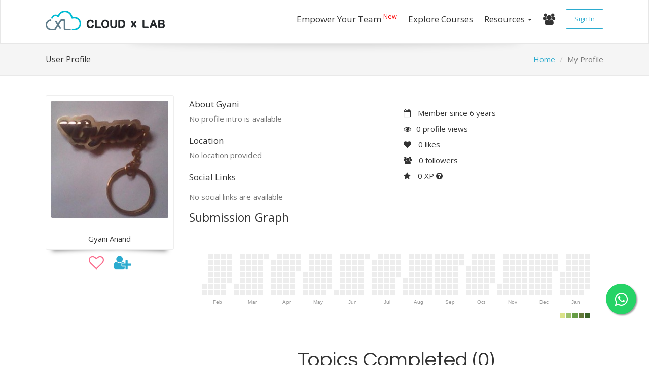

--- FILE ---
content_type: text/html; charset=utf-8
request_url: https://cloudxlab.com/p/gyani-anand-9vrxb12v/
body_size: 10152
content:
<!DOCTYPE html>
<html lang="en">










<!DOCTYPE html>
<html lang="en" >
    <head>
        <meta charset="utf-8">
        <meta http-equiv="X-UA-Compatible" content="IE=edge">
        <meta name="google-site-verification" content="IJCqigj_bjuTc2LjcGuAKQ25-eSu-knExiezu1Op29U" />
        <meta name="msvalidate.01" content="85488AA79946BE21063120A17BBF92CE" />
        <meta http-equiv="Content-Type" content="text/html; charset=utf-8">
        <meta name="viewport" content="width=device-width, initial-scale=1">
        <meta name="author" content="">
        <meta name="theme-color" content="#2b9ecf" />

        
    <link rel="canonical" href="https://cloudxlab.com/p/gyani-anand-9vrxb12v/" />
    <meta name="description" content="View Gyani Anand's profile on CloudxLab, the world's largest professional community of AI, Machine Learning and Big Data Developers">
    <meta property="og:site_name" content="CloudxLab">
    <meta property="og:url" content="https://cloudxlab.com/p/gyani-anand-9vrxb12v/" />
    <meta property="og:type" content="website" />
    <meta property="og:title" content="Gyani Anand | CloudxLab" />

    <meta name="twitter:card" content="summary_large_image">
    <meta name="twitter:image:alt" content="CloudxLab">
    <meta name="twitter:site" content="@CloudxLab">
    <meta name="twitter:title" content="Gyani Anand | CloudxLab" />
    <meta name="twitter:url" content="https://cloudxlab.com/p/gyani-anand-9vrxb12v/" />

    <meta property="fb:app_id" content="2001104063466442" />


        <script type="application/ld+json">
            {
              "@context": "http://schema.org",
              "@type": "Organization",
              "name": "CloudxLab",
              "url": "https://www.cloudxlab.com",
              "sameAs": ["https://www.facebook.com/cloudxlab", "https://twitter.com/CloudxLab", "https://www.youtube.com/channel/UC8mJ6DL1Q32UWyJUceoO8Jw", "https://www.linkedin.com/company/cloudxlab/", "https://plus.google.com/+Cloudxlab"],
              "logo": "https://cloudxlab.com/static/cxl/images/cxl-share-logo.png",
              "legalName": "CloudxLab, Inc.",
              "address": [{
                  "@type": "PostalAddress",
                  "addressCountry": "United States",
                  "addressLocality": "New Castle",
                  "addressRegion": "Delaware",
                  "postalCode": "19702",
                  "streetAddress": "2035, Sunset Lake Road Suite B-2, 19702 Newark"
                },
                {
                  "@type": "PostalAddress",
                  "addressCountry": "India",
                  "addressLocality": "Bangalore",
                  "addressRegion": "Karnataka",
                  "postalCode": "560048",
                  "streetAddress": "Brigade Metropolis, Garudachar Palya, Mahadevapura, Bengaluru, Karnataka"
                }
              ],
              "contactPoint": [{
                  "@type": "ContactPoint",
                  "telephone": "+1-412-568-3901",
                  "contactType": "Customer Service",
                  "areaServed": ["US"]
                },
                {
                  "@type": "ContactPoint",
                  "telephone": "(+91)-804-920-2224",
                  "contactType": "Customer Service",
                  "areaServed": "IN"
                }
              ]
            }
        </script>
        
        
        <link rel="shortcut icon" href="https://cxl-web-prod-static.s3.amazonaws.com/cxl/images/favicon2.ico">
        <title>
    Gyani Anand | CloudxLab
</title>

        <link rel="stylesheet" href="https://cxl-web-prod-static.s3.amazonaws.com/CACHE/css/output.870470abc337.css" type="text/css">

        


<!-- Global site tag (gtag.js) - Google Analytics
<script async src="https://www.googletagmanager.com/gtag/js?id=UA-71716834-1"></script>
<script>
    window.dataLayer = window.dataLayer || [];
    function gtag(){dataLayer.push(arguments);}
    gtag('js', new Date());
    gtag('config', 'UA-71716834-1');
    gtag('config', 'AW-866386934');
</script>-->

<!-- Google tag (gtag.js) -->
<script async src="https://www.googletagmanager.com/gtag/js?id=G-WXK2P34GCJ"></script>
<script>
  window.dataLayer = window.dataLayer || [];
  function gtag(){dataLayer.push(arguments);}
  gtag('js', new Date());

  gtag('config', 'G-WXK2P34GCJ');
</script>

<!-- Facebook Pixel Code -->
<script>
    !function(f,b,e,v,n,t,s){if(f.fbq)return;n=f.fbq=function(){n.callMethod?
    n.callMethod.apply(n,arguments):n.queue.push(arguments)};if(!f._fbq)f._fbq=n;
    n.push=n;n.loaded=!0;n.version='2.0';n.queue=[];t=b.createElement(e);t.async=!0;
    t.src=v;s=b.getElementsByTagName(e)[0];s.parentNode.insertBefore(t,s)}(window,
        document,'script','https://connect.facebook.net/en_US/fbevents.js');
    fbq('init', '433430153533248');
    fbq('track', "PageView");
</script>
<noscript>
    <img height="1" width="1" style="display:none" src="https://www.facebook.com/tr?id=433430153533248&ev=PageView&noscript=1" />
</noscript>
<!-- End Facebook Pixel Code -->


<!-- Twitter universal website tag code -->
<script>
!function(e,t,n,s,u,a){e.twq||(s=e.twq=function(){s.exe?s.exe.apply(s,arguments):s.queue.push(arguments);
},s.version='1.1',s.queue=[],u=t.createElement(n),u.async=!0,u.src='//static.ads-twitter.com/uwt.js',
a=t.getElementsByTagName(n)[0],a.parentNode.insertBefore(u,a))}(window,document,'script');
// Insert Twitter Pixel ID and Standard Event data below
twq('init','o3tiz');
twq('track','PageView');
</script>
<!-- End Twitter universal website tag code -->


<!-- Bing Pixel Code -->
<script>(function(w,d,t,r,u){var f,n,i;w[u]=w[u]||[],f=function(){var o={ti:"16003819"};o.q=w[u],w[u]=new UET(o),w[u].push("pageLoad")},n=d.createElement(t),n.src=r,n.async=1,n.onload=n.onreadystatechange=function(){var s=this.readyState;s&&s!=="loaded"&&s!=="complete"||(f(),n.onload=n.onreadystatechange=null)},i=d.getElementsByTagName(t)[0],i.parentNode.insertBefore(n,i)})(window,document,"script","//bat.bing.com/bat.js","uetq");</script>


<!-- End of Bing Pixel Code -->

<!-- Quora Pixel Code (JS Helper) -->
<script>
!function(q,e,v,n,t,s){if(q.qp) return; n=q.qp=function(){n.qp?n.qp.apply(n,arguments):n.queue.push(arguments);}; n.queue=[];t=document.createElement(e);t.async=!0;t.src=v; s=document.getElementsByTagName(e)[0]; s.parentNode.insertBefore(t,s);}(window, 'script', 'https://a.quora.com/qevents.js');
qp('init', 'c03b6276c6c6495cb1090ea1a483fbce');
qp('track', 'ViewContent');
</script>
<noscript><img height="1" width="1" style="display:none" src="https://q.quora.com/_/ad/c03b6276c6c6495cb1090ea1a483fbce/pixel?tag=ViewContent&noscript=1"/></noscript>
<!-- End of Quora Pixel Code -->

<!-- linkedin pixel -->
<script type="text/javascript">
    _linkedin_partner_id = "533833";
    window._linkedin_data_partner_ids = window._linkedin_data_partner_ids || [];
    window._linkedin_data_partner_ids.push(_linkedin_partner_id);
</script>
<script type="text/javascript">
    (function(){var s = document.getElementsByTagName("script")[0];
        var b = document.createElement("script");
        b.type = "text/javascript";b.async = true;
        b.src = "https://snap.licdn.com/li.lms-analytics/insight.min.js";
        s.parentNode.insertBefore(b, s);})();
</script>
<noscript>
    <img height="1" width="1" style="display:none;" alt="" src="https://dc.ads.linkedin.com/collect/?pid=533833&fmt=gif" />
</noscript>
<!-- end linkedin pixel -->




        
            
            
            
                
                
            
            
            
            
            
            
            
        

        <!-- Google Fonts -->
        <link href='https://fonts.googleapis.com/css?family=Open+Sans:300,400,600,700,800' rel='stylesheet' type='text/css'>
        <link href='https://fonts.googleapis.com/css?family=Questrial' rel='stylesheet' type='text/css'>
    </head>

    <body>
        
        
            
            
        
        <!-- Modal -->
        <div class="modal fade eventsmodal" id="eventsmodal" tabindex="-1" role="dialog" aria-labelledby="exampleModalLongTitle" aria-hidden="true" data-actionurl="/cxl/get-events">
            <div class="modal-dialog" role="document">
                <div class="modal-content">
                    <div class="modal-header">
                        <button type="button" class="close" data-dismiss="modal" aria-label="Close">
                            <span aria-hidden="true">&times;</span>
                        </button>
                        <h3 class="modal-title text-center" id="exampleModalLongTitle">Upcoming Events</h3>
                    </div>
                    <div class="modal-body">
                        <div id="eventsmodalcontent">
                            <div class="progress">
                                <div class="progress-bar progress-bar-striped active" role="progressbar" aria-valuemin="0" aria-valuemax="40" style="width:100%;">
                                </div>
                            </div>
                        </div>
                        <div class="text-center">
                            <a href="/events/all-events/">View all events</a>
                        </div>
                    </div>
                </div>
            </div>
        </div>
        <!-- modal -->
        <!-- login_modal_starts -->
        <div id="login_popup" class="modal fade" role="dialog" tabindex="-1">
            <div class="login-modal modal-dialog" role="dialog">
                
                <div class="modal-content">
                    <div class="modal-body">
                        <button data-dismiss="modal" class="close d-block" aria-label="Close">&times;</button>
                        <ul class="nav nav-tabs nav-justified">
                            <li class="active col-xs-6">
                                <a class="" href="#cxl-login" data-toggle="tab">
                                    Login
                                </a>
                            </li>
                            <li class="col-xs-6">
                                <a class="" href="#business-login" data-toggle="tab">
                                    Business Login
                                </a>
                            </li>
                        </ul>
                        <div class="tab-content">
                            <div id="cxl-login" class="tab-pane fade in active">
                                <p class="p-2">
                                    Login using Social Account
                                </p>
                                <a href="/accounts/google/login/?next=/p/gyani-anand-9vrxb12v/"
                                class="btn btn-lg btn-google ">
                                    &nbsp&nbsp<i class="fa fa-google fa-2x"></i>&nbsp&nbsp
                                    <span style="font-size: 20px;">
                                        Continue with Google
                                    </span>
                                </a>
                            </div>
                            <div id="business-login" class="tab-pane fade">
                                <div class="">
                                    <p class="p-2">Login using your credentials</p>
                                    <form method="POST" action="/accounts/login/">
                                        <input type="hidden" name="csrfmiddlewaretoken" value="vG6nPoFw3ajGvyLp75uNhfpzg5GWc9DW38Gjfsb3329Of3gmaLFcYX774hVl0v5v">
                                        
                                        <div class='form-errors'>
                                            
                                        </div>

                                        <!-- Email -->
                                        <div class="form-group">
                                            <label for="email" class="sr-only">Enter email</label>
                                            <input type="email" class="form-control" id="login-email" name="login" placeholder="Enter email (example@domain.com)" required>
                                        </div> <!-- / .form-group -->

                                        <!-- Password -->
                                        <div class="form-group">
                                            <label for="password" class="sr-only">Enter password</label>
                                            <input type="password" class="form-control" id="login-password" name="password" placeholder="Password">
                                        </div> <!-- / .form-group -->

                                        <!-- Remember me -->
                                        <div class="form-group text-left">
                                            <div class="checkbox">
                                                <label>
                                                    <input type="checkbox" id="remember" name="remember">
                                                    Remember me
                                                </label>
                                            </div>
                                        </div> <!-- / .form-group -->

                                        <!-- Submit -->
                                        <button type="submit" class="btn btn-fullwidth">
                                            Log In!
                                        </button>
                                        <hr>
                                    </form>
                                </div>
                            </div>
                        </div>
                        <div class="checkbox">
                            <label class="tos-class">
                                <input type="checkbox" id="tos" name="tos" checked disabled>
                                I understand and agree with the
                                <a href="/terms-of-use" target="_blank">Terms of Use</a>
                                and <a href="/privacy-policy" target="_blank">Privacy Policy</a>
                            </label>
                        </div>
                    </div>
                </div>
            </div>  
        </div>
        <!-- login_modal_ends -->
        <div class="navbar-container">
            <div class="navbar navbar-default " role="navigation">
                <div class=" container ">
                    <div class="navbar-header ">

                    <!-- Navbar toggle -->
                        <button type="button" class="navbar-toggle" data-toggle="collapse" data-target=".navbar-collapse">
                            <span class="sr-only">Toggle navigation</span>
                            <span class="icon-bar"></span>
                            <span class="icon-bar"></span>
                            <span class="icon-bar"></span>
                        </button>

                        <!-- Navbar brand -->
                        
                            <a class="navbar-brand" href="/home">
                                
                                    <img src="https://cxl-web-prod-static.s3.amazonaws.com/cxl/images/logo.png" alt="CloudxLab">
                                
                            </a>
                        
                        <!-- 
                        <div class="homepage__search">
                            <form action="/search" style="display: inline-flex;">
                                <input id="search" type="text" name="search_for" class="form-control homepage__search_bar" placeholder="Search ..."
                                >
                            <button class="btn btn-link homepage__search_button" type="submit">
                            <i class="fa fa-search homepage__search_icon" aria-hidden="true"></i>
                            </button>
                        </form>
                        </div>
                         -->
                    </div> <!-- / .navbar-header -->

                    

                    <div class="collapse navbar-collapse ">
                        <ul class="nav navbar-nav navbar-right ">
                            
                            <li>
                                <a href="/business" class="no-border-top-nav" target="_blank">
                                    Empower Your Team
                                    <sup style="color:red;">New</sup>
                                </a>
                            </li>
                            
                            <li>
                                <a href="/course/all/" class="no-border-top-nav">
                                    Explore Courses
                                </a>
                            </li>
                            <li>
                                <a href="" class="dropdown-toggle no-border-top-nav" data-toggle="dropdown">
                                    Resources
                                    <b class="caret"></b>
                                </a>
                                <ul class="dropdown-menu">
                                    <li>
                                        <a href="/projects" class="dropdown-toggle">
                                            Guided Projects
                                        </a>
                                    </li>
                                    <li>
                                        <a href="/lab/" class="dropdown-toggle">
                                            Lab
                                        </a>
                                    </li>
                                    <li>
                                        <a href="" data-toggle="modal" data-target="#eventsmodal">
                                            Events
                                        </a>
                                    </li>
                                    <li>
                                        <a href="/bootml/" class="dropdown-toggle">
                                            BootML
                                        </a>
                                    </li>
                                    <li class="dropdown-submenu">
                                        <a href="/jobs/">
                                            Jobs
                                        </a>
                                        <ul class="dropdown-menu">
                                            <li>
                                                <a href="/jobs/">
                                                    Apply For Jobs
                                                </a>
                                            </li>
                                            <li>
                                                <a href="/reach-us-queries?mid=pj">
                                                    Post a Job
                                                </a>
                                            </li>
                                        </ul>
                                    </li>
                                    <li>
                                        <a href="https://discuss.cloudxlab.com" class="dropdown-toggle">
                                                Forum
                                        </a>
                                    </li>
                                    <li>
                                        <a href="//cloudxlab.com/blog/" class="dropdown-toggle">
                                            Blog
                                        </a>
                                    </li>
                                    <li>
                                        <a href="/become-instructor/" class="dropdown-toggle">
                                            Become Course Creator
                                        </a>
                                    </li>
                                    <li>
                                        <a href="/placement-eligibility-test" class="dropdown-toggle">
                                            Placement Eligibility Test
                                        </a>
                                    </li>
                                </ul>
                            </li>
                            <!-- <li>
                                
                                    <a href="/enterprise" class="no-border-top-nav">
                                        For Enterprises
                                    </a>
                                
                            </li> -->
                            <!--
                            <li>
                                
                            </li>
                            -->
                            <li>
                                <a href="/search" class="no-border-top-nav">
                                    <i class="fa fa-users fa-lg" aria-hidden="true"></i>
                                </a>
                            </li>

                            
                            
                                <!--Trigger-->
                                <a href="" class="login-trigger btn login-btn-navbar btn-lg " data-target="#login_popup" data-toggle="modal">
                                    Sign In
                                </a>
                                <!--Trigger-->
                                
                            </li>
                        </ul> <!-- / .nav -->
                    </div><!--/.navbar-collapse -->

                    
                    <div class="text-center">
                    
                    
                    </div>
                    

                </div>
            </div> <!-- / .navigation -->
        <div class=navbar-shadow></div>
        </div>
        
<div class="modal fade messagemodal" id="messagemodal" tabindex="-1" role="dialog" aria-labelledby="exampleModalLongTitle" aria-hidden="true" data-actionurl="">
    <div class="modal-dialog" role="document">
        <div class="modal-content">
            <div class="modal-header">
                <button type="button" class="close" data-dismiss="modal" aria-label="Close">
                    <span aria-hidden="true">&times;</span>
                </button>
                <h3 class="modal-title text-center" id="exampleModalLongTitle">Message</h3>
            </div>
            <div class="modal-body">
                <div class="profile-item">
                    <img class="img-circle profile-image" src="" style="margin-right: 10px; height: 50px;">
                    <div class="profile-item-title">
                        <a href="" class="message-profile-title" style="color: #1b69a3;"
                        target="_blank">
                        </a>
                        <div class="guided-project-intro-panel-items">
                            <div class="text-left">
                                <span>
                                    <p class="message-profile-subtitle" style="font-weight: 400;">
                                    </p>
                                </span>
                            </div>
                        </div>
                    </div>
                </div>
                <div style="margin: 10px; display: block;">
                    <b>History</b>
                    <div id="chat-history" style="border: 1px solid #ccc;
                    padding: 5px;
                    overflow: scroll;
                    height: 200px;">
                        <div></div>
                        <div><b></b></div>
                    </div>
                </div>
                <div style="margin: 10px;">
                    <b>Send Message</b>
                </div>
                <div style="margin: 10px;">
                    <textarea id="message" style="box-sizing: border-box; width: 100%;"></textarea>
                </div>
                <!-- <div style="margin: 10px;">
                    <label class="field">
                        <input id="message" class="field__input" type="text" placeholder="Type your message" maxlength=512></input>
                        <span class="field__counter"></span>
                    </label>
                </div> -->
                <div class="row">
                    <div class="pull-right" style="margin-right: 20px;">
                        <button class="btn btn-secondary send-btn" data-toggle="modal" data-target="#messagemodal" data-hashid="" data-url="">
                            <i class="fa fa-paper-plane"></i>
                            <span>Send</span>
                        </button>
                    </div>
                </div>
                <div class="row">
                    <div style="margin: 0 20px;">
                        <p>You can only send 20 messages per day to a user.</p>
                    </div>
                </div>
            </div>
        </div>
    </div>
</div>


    <div class="topic">
        <div class="container">
            <div class="row">
                <div class="col-sm-4">
                    <h3>User Profile</h3>
                </div>
                <div class="col-sm-8">
                    <ol class="breadcrumb pull-right hidden-xs">
                        <li><a href="/">Home</a></li>
                        <li class="active">My Profile</li>
                    </ol>
                </div>
            </div> <!-- / .row -->
        </div> <!-- / .container -->
    </div> <!-- / .topic -->

    

    <div class="container">
        <div class="row">
            <div class="col-sm-3">
                <div class="user-profile__avatar shadow-effect text-center">
                    
                    <img class="img-responsive center-block"
                        src="https://www.gravatar.com/avatar/703e1ae7e6a04588fb849c34300954e5?d=https%3A%2F%2Flh3.googleusercontent.com%2Fa-%2FAOh14GhTgs28irmVX5X8mqfWvmhTENH-U0hYs52n9VFJvA%3Ds96-c&amp;s=250"
                        alt="">
                        <br>
                        
                        Gyani Anand
                        
                        
                    
                    
                    
                </div>
                <div class="text-center">
                    

                        <a href="" data-toggle="tooltip" data-trigger="hover" data-placement="top" title="Like" class="active non-loggedin-action-button user-profile-like-icon">
                            <i class="fa fa-heart-o fa-2x user-profile-heart-color">
                            </i>
                        </a>
                        <a href="" data-toggle="tooltip" data-trigger="hover" data-placement="top" title="Follow" class="active non-loggedin-action-button">
                        <i class="fa fa-user-plus fa-2x"></i>
                        </a>
                        <div id="login-to-like" class="alert alert-success" style="display: none; margin-top: 15px;">
                            <a href="/accounts/login/?next=/p/gyani-anand-9vrxb12v/">
                                Login to Like or Follow
                            </a>
                        </div>
                    
                </div>
            </div>
            <div class="col-sm-9">
                <div class="row">
                    <div class="col-sm-6">
                        <!-- User name -->

                        <!-- User description -->
                        <h4>About Gyani</h4>

                        <p class="user-profile__desc">
                        
                        <span class="text-muted">No profile intro is available</span>
                        
                        </p>

                        <h4 class="user-profile-location">Location</h4>
                        <p class="user-profile__desc">
                        
                        <span class="text-muted">No location provided</span>
                        
                        </p>

                        <h4 class="user-profile-social-links">Social Links</h4>
                        <!-- User social links -->
                        
                        <p class="text-muted">No social links are available</p>
                        
                    </div>
                    <div class="col-sm-6">
                        <ul class="user-profile__info">
                            <li>
                                <i class="fa fa-calendar-o"></i> Member since 6 years
                            </li>
                            <li>
                                <i class="fa fa-eye"></i>0 profile views
                            </li>
                            <li>
                                <i class="fa fa-heart"></i> <span id="like-count">0</span> likes
                            </li>
                            <li>
                                <i class="fa fa-users"></i> <span id="followers-count">0</span> followers
                            </li>
                            <li>
                                <i class="fa fa-star"></i> 0 XP
                                <a href="" onclick="return false;" class="xp-popout-link">
                                    <i class="fa fa-question-circle fa-1x" data-container="body" data-toggle="popover" data-trigger="hover" data-placement="bottom" data-content="Earn more XP by attempting more topics and videos.<br>It doesn't impact your course progress." data-original-title="XP - Experience Points"></i>
                                </a>
                            </li>
                            
                        </ul>

                        <!-- Profile info -->
                    </div>

                    <div class="col-sm-12 center-block aha-submissions"
                         data-fetch-submission-url="/p/gyani-anand-9vrxb12v/aha-submissions/"
                         data-fetch-activity-url="/p/gyani-anand-9vrxb12v/aha-activity/">
                        <h4 class="aha-submission-graph-title"
                            data-container="body"
                            data-toggle="popover"
                            data-trigger="click hover"
                            data-placement="right"
                            data-content="<b>Submission Graph</b> show user's regular activities on CloudxLab assessments.<br><hr><a href='https://cloudxlab.com/faq/179/what-is-submission-graph-in-my-profile-i-can-see-other-people-have-more-colored-boxes-in-them-what-are-these'>How do you measure submissions?</a>"
                            data-original-title="Learn by doing!">
                            Submission Graph
                        </h4>
                        <div id="aha-submissions-graph"></div>
                        <div id="aha-submissions-activity"></div>
                        <div class="aha-submissions-info">
                            <div class="aha-submissions__total">

                            </div>
                            <!-- <div class="aha-submissions__streak"></div> -->
                        </div>
                    </div>

                    <div class="col-sm-12">
                        <div class="section">
                            
                            <div class="section__inner">
                                <div class="home-app-pricing__title">
                                    <h4 class="home-app__heading text-center">
                                        Topics Completed (0)
                                    </h4>
                                </div>
                                <div class="row">
                                    <div class="col-sm-12">
                                        <div class="">
                                            <div class="home-app-pricing__extra">
                                                
                                                <p class="text-muted text-center">No topics to show</p>
                                                
                                            </div>
                                        </div>
                                    </div>
                                </div> <!-- / .row -->
                            </div>
                        </div>

                        <!-- <div class="section">
                            <div class="section__inner">
                                <div class="home-app-pricing__title">
                                    <h4 class="home-app__heading text-center">
                                        Courses Enrolled (1)
                                    </h4>
                                </div>
                                <div class="row">
                                    <div class="col-sm-12">
                                        <div class="">
                                            <div class="home-app-pricing__extra">

                                                <div class="row">
                                                    <div class="col-sm-12">
                                                        <div class="row">
                                                            
                                                            
                                                            <a href="/course/129/getting-started-with-various-tools-on-the-lab" target="_blank">
                                                                <div class="col-sm-6 text-center">
                                                                    <div class="aha-playlist user-profile-courses-enrolled">
                                                                        <div class="aha-playlist__inner">
                                                                            <div class="aha-playlist__header">
                                                                                <h5 style="color: black;">
                                                                                    Getting Started with Various Tools on the Lab
                                                                                </h5>
                                                                            </div>
                                                                            <div class="aha-playlist__image">
                                                                                <img src="" alt="Getting Started with Various Tools on the Lab">
                                                                            </div>
                                                                        </div>
                                                                    </div>
                                                                </div>
                                                            </a>
                                                            
                                                            

                                                        </div>
                                                    </div>
                                                </div>

                                            </div>
                                        </div>
                                    </div>
                                </div>
                            </div>
                        </div> -->
                        <!--               <div class="section text-center">
                            <h4>Profile URL</h4>
                            <button id="copy-profile-url-clipboard" data-url="https://cloudxlab.com/p/gyani-anand-9vrxb12v/" class="btn btn-default btn-sm" type="button">
                            <span class="pop" data-toggle="popover" data-content="URL Copied to Clipboard"
                            data-placement="bottom" data-container="body">
                            https://cloudxlab.com/p/gyani-anand-9vrxb12v/
                            </span>
                            </button>
                            </div>
                        -->
                    </div>
                    
                </div> <!-- / .row -->
            </div>
        </div> <!-- / .row -->
    </div> <!-- / .container -->

        


<footer>
    <!-- Footer Top -->
    <div class="footer_top">
        <div class="container">
            <div class="row">

                <!-- Contact Us -->
                <div class="col-sm-2">
                    <div class="footer__item">
                        <h5 class="footer-item__title">
                            <span>Company</span>
                        </h5>
                        <div class="footer-item__content">
                            <ul class="footer__links">
                                <li>
                                    <a href="/about-us">
                                        About
                                    </a>
                                </li>
                            </ul>
                            <ul class="footer__links">
                                <li>
                                    <a href="https://angel.co/cloudxlab/jobs" target="_blank">
                                        Careers
                                    </a>
                                </li>
                            </ul>
                            <ul class="footer__links">
                                <li>
                                    <a href="/reach-us-queries">
                                        Contact Us
                                    </a>
                                </li>
                            </ul>
                            <ul class="footer__links">
                                <li>
                                    <a href="/privacy-policy">
                                        Privacy Policy
                                    </a>
                                </li>
                            </ul>
                            <ul class="footer__links">
                                <li>
                                    <a href="/terms-of-use">
                                        Terms of Use
                                    </a>
                                </li>
                            </ul>
                            <ul class="footer__links">
                                <li>
                                    <a href="/cookie-policy">
                                        Cookie Policy
                                    </a>
                                </li>
                            </ul>
                        </div>
                    </div>
                </div>

                <div class="col-sm-2" style="vertical-align:top;">
                    <div class="footer__item">
                        <h5 class="footer-item__title">
                            <span>Partner With Us</span>
                        </h5>
                        <div class="footer-item__content">
                            <ul class="footer__links">
                                <li>
                                    <a href="/affiliate/program">
                                        Become an Affiliate
                                    </a>
                                </li>
                            </ul>
                            <ul class="footer__links">
                                <li>
                                    <a href="/become-instructor/">
                                        Use CloudxLab as an Instructor
                                    </a>
                                </li>
                            </ul>
                            <ul class="footer__links">
                                <li>
                                    <a href="/schedule-demo">
                                        Schedule A Demo
                                    </a>
                                </li>
                            </ul>
                            <ul class="footer__links">
                                <li>
                                    <a href="/refer-friend/">
                                        Refer a friend
                                    </a>
                                </li>
                            </ul>
                        </div>
                    </div>
                </div>

                <div class="col-sm-2" style="vertical-align:top;">
                    <div class="footer__item">
                        <h5 class="footer-item__title">
                            <span>Learn</span>
                        </h5>
                        <div class="footer-item__content">
                            <ul class="footer__links">
                                <li>
                                    <a href="/projects">
                                        Guided Projects
                                    </a>
                                </li>
                            </ul>
                            <ul class="footer__links">
                                <li>
                                    <a href="/course/all/">
                                        Courses
                                    </a>
                                </li>
                            </ul>
                            <ul class="footer__links">
                                <li>
                                    <a href="/lab/">
                                        Lab
                                    </a>
                                </li>
                            </ul>
                            <ul class="footer__links">
                                <li>
                                    <a href="" data-toggle="modal" data-target="#eventsmodal">
                                        Events
                                    </a>
                                </li>
                            </ul>
                            <ul class="footer__links">
                                <li>
                                    <a href="/bootml/">
                                        BootML
                                    </a>
                                </li>
                            </ul>
                        </div>
                    </div>
                </div>

                <div class="col-sm-2" style="vertical-align:top;">
                    <div class="footer__item">
                        <h5 class="footer-item__title">
                            <span>Jobs</span>
                        </h5>
                        <div class="footer-item__content">
                            <ul class="footer__links">
                                <li>
                                    <a href="/jobs/">
                                        Current Jobs
                                    </a>
                                </li>
                            </ul>
                            <ul class="footer__links">
                                <li>
                                    <a href="/reach-us-queries?mid=pj" target="_blank">
                                        Post a Job
                                    </a>
                                </li>
                            </ul>
                        </div>
                    </div>
                </div>

                <div class="col-sm-2" style="vertical-align:top;">
                    <div class="footer__item">
                        <h5 class="footer-item__title">
                            <span>Resources</span>
                        </h5>
                        <div class="footer-item__content">
                            <ul class="footer__links">
                                <li>
                                    <a href="https://discuss.cloudxlab.com" target="_blank">
                                        Forum
                                    </a>
                                </li>
                            </ul>
                            <ul class="footer__links">
                                <li>
                                    <a href="//cloudxlab.com/blog/">
                                        Blog
                                    </a>
                                </li>
                            </ul>
                            <ul class="footer__links">
                                <li>
                                    <a href="/faq/support">
                                        Tech FAQs
                                    </a>
                                </li>
                            </ul>
                            <!-- <ul class="footer__links">
                                <li>
                                    <a href="/become-instructor/">
                                        For Instructor
                                    </a>
                                </li>
                            </ul> -->
                        </div>
                    </div>
                </div>

                <div class="col-sm-2" style="vertical-align:top;">
                    <div class="footer__item">
                        <h5 class="footer-item__title">
                            <span>For Businesses</span>
                        </h5>
                        <div class="footer-item__content">
                            <ul class="footer__links">
                                <li>
                                    <a href="/business#contact">
                                        Consulting
                                    </a>
                                </li>
                            </ul>
                            <ul class="footer__links">
                                <li>
                                    <a href="/business#demo">
                                        Cloud Platform
                                    </a>
                                </li>
                            </ul>
                            <ul class="footer__links">
                                <li>
                                    <a href="/business#about">
                                        LMS Integration
                                    </a>
                                </li>
                            </ul>
                        </div>
                    </div>
                </div>

        </div> <!-- / .container -->
    </div> <!-- / .footer_top -->
    <!-- Footer Bottom -->
    <div class="footer_bottom">
        <div class="container">
            <div class="row">
                <div class="col-xs-12 col-sm-9">
                    <div class="footer__copyright">
                        
                        
                            All rights reserved © 2026 CloudxLab, Inc. | Issimo Technology Private Limited
                        
                    </div>
                </div>
                <div class="col-xs-12 col-sm-3">
                    <ul class="footer__social">
                        <li class="twitter">
                            <a href="https://twitter.com/CloudxLab" target="_blank" rel="noopener noreferrer">
                                <i class="fa fa-twitter"></i>
                            </a>
                        </li>
                        <li class="facebook">
                            <a href="https://www.facebook.com/cloudxlab" target="_blank" rel="noopener noreferrer">
                                <i class="fa fa-facebook"></i>
                            </a>
                        </li>
                        <li class="youtube">
                            <a href="https://www.youtube.com/channel/UC8mJ6DL1Q32UWyJUceoO8Jw" target="_blank" rel="noopener noreferrer">
                                <i class="fa fa-youtube"></i>
                            </a>
                        </li>
                        <li class="instagram">
                            <a href="https://www.instagram.com/cloudxlab" target="_blank" rel="noopener noreferrer">
                                <i class="fa fa-instagram"></i>
                            </a>
                        </li>
                        <li class="linkedin">
                            <a href="https://www.linkedin.com/company/cloudxlab/" target="_blank" rel="noopener noreferrer">
                                <i class="fa fa-linkedin"></i>
                            </a>
                        </li>
                    </ul>
                </div>
            </div> <!-- / .row -->
        </div> <!-- / .container -->
    </div> <!-- / .footer_bottom -->
</footer>


    </body>
</html>

<!-- JavaScript================================================== -->

<!-- JS Global -->
<script>
    var CXL_JS_DATA = {
        'csrf_token' : 'vG6nPoFw3ajGvyLp75uNhfpzg5GWc9DW38Gjfsb3329Of3gmaLFcYX774hVl0v5v',
        'is_authenticated' : false,
        'account_login_url' : "/accounts/login/",
        'tawk_hook_url' : "/cxl/tawk-hook/",
        'can_preview_course': false,
        'get_user_xp_url': "/assessment/get-user-xp/",
        'get_user_enrollment_status_url': "/get-enrollment-status/",
        'autoprogress_timer_id': null,
        'js_error_log_url': "/log-js-errors/",
        'check_enrollment_interval': 30,
        'AHA_KERNEL_ID': "",
        'is_audit' : ("" == 'true'),
        'homepage_url': '/home'
    }
</script>

<script src="https://cxl-web-prod-static.s3.amazonaws.com/CACHE/js/output.4e1190b7b338.js"></script>

<script src="https://accounts.google.com/gsi/client" async defer></script>






<script>
    // Shall we use django-js-reverse?
    // https://github.com/ierror/django-js-reverse
    // TODO, Do not use this function now..instead use trackEventClick
    var send_events_google_analytics = function(type, event, name, action, label) {
        if (typeof ga !== 'undefined' && typeof ga === 'function') {
            ga(type, event, name, action, label);
        }
    }
    /**
        * Function that tracks a click on an outbound link in Analytics.
        * This function takes a valid URL string as an argument, and uses that URL string
        * as the event label. Setting the transport method to 'beacon' lets the hit be sent
        * using 'navigator.sendBeacon' in browser that support it.
    */
    var trackOutboundLink = function(url) {
        var params = {};
        ga('send', 'event', 'outbound', 'click', url, params);
        return true;
    }
    var trackEventClick = function(event_category, event_label, event_action='click') {
        var params = {};
        ga('send', 'event', event_category, event_action, event_label, params);
        return true;
    }
</script>


<!-- Google Analytics -->
<script>
    (function(i,s,o,g,r,a,m){i['GoogleAnalyticsObject']=r;i[r]=i[r]||function(){
        (i[r].q=i[r].q||[]).push(arguments)},i[r].l=1*new Date();a=s.createElement(o),
        m=s.getElementsByTagName(o)[0];a.async=1;a.src=g;m.parentNode.insertBefore(a,m)
    })(window,document,'script','https://www.google-analytics.com/analytics.js','ga');
    ga('create', 'UA-71716834-1', 'auto');
    ga('send', 'pageview');
</script>

    
        <!-- Google Code for Remarketing Tag -->
<script type="text/javascript">
    /* <![CDATA[ */
    var google_conversion_id = 866386934;
    var google_custom_params = window.google_tag_params;
    var google_remarketing_only = true;
/* ]]> */
</script>
<script type="text/javascript" src="//www.googleadservices.com/pagead/conversion.js">
</script>
<noscript>
    <div style="display:inline;">
        <img height="1" width="1" style="border-style:none;" alt="" src="//googleads.g.doubleclick.net/pagead/viewthroughconversion/866386934/?guid=ON&amp;script=0"/>
    </div>
</noscript>

    






    

<!--Start of Tawk.to Script-->
<script type="text/javascript">
    var $_Tawk_API={},$_Tawk_LoadStart=new Date();
    $_Tawk_API.visitor = {
        name : "",
        email : ""
    };
    $_Tawk_API.onLoad = function(){
        Tawk_API.setAttributes({
            'username': '',
        }, function(error){});
    };
    $_Tawk_API.onPrechatSubmit = function(data){
        process_tawk_hook(data);
    };
    $_Tawk_API.onOfflineSubmit = function(data){
        process_tawk_hook(data.questions);
    };
    (function(){
        var s1=document.createElement("script"),s0=document.getElementsByTagName("script")[0];
        s1.async=true;
        s1.src='https://embed.tawk.to/5831526b2d02a274f9a22dd6/default';
        s1.charset='UTF-8';
        s1.setAttribute('crossorigin','*');
        s0.parentNode.insertBefore(s1,s0);
    })();
</script>





    
    <a href="https://api.whatsapp.com/send?phone=918049202224&text=Hello, Can i have a chat with counsellor?" class="whatsapp-icon-container" target="_blank">
        <i class="fa fa-whatsapp whatsapp-icon"></i>
    </a>




